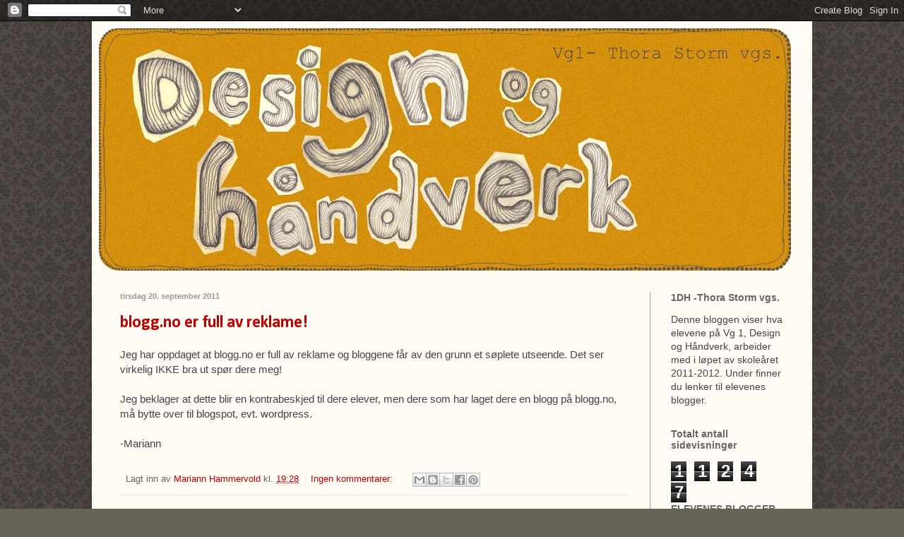

--- FILE ---
content_type: text/html; charset=UTF-8
request_url: https://1dhts.blogspot.com/2011/09/
body_size: 11778
content:
<!DOCTYPE html>
<html class='v2' dir='ltr' lang='no'>
<head>
<link href='https://www.blogger.com/static/v1/widgets/4128112664-css_bundle_v2.css' rel='stylesheet' type='text/css'/>
<meta content='width=1100' name='viewport'/>
<meta content='text/html; charset=UTF-8' http-equiv='Content-Type'/>
<meta content='blogger' name='generator'/>
<link href='https://1dhts.blogspot.com/favicon.ico' rel='icon' type='image/x-icon'/>
<link href='http://1dhts.blogspot.com/2011/09/' rel='canonical'/>
<link rel="alternate" type="application/atom+xml" title="vg1 Design og Håndverk - Atom" href="https://1dhts.blogspot.com/feeds/posts/default" />
<link rel="alternate" type="application/rss+xml" title="vg1 Design og Håndverk - RSS" href="https://1dhts.blogspot.com/feeds/posts/default?alt=rss" />
<link rel="service.post" type="application/atom+xml" title="vg1 Design og Håndverk - Atom" href="https://www.blogger.com/feeds/4031910180169619409/posts/default" />
<!--Can't find substitution for tag [blog.ieCssRetrofitLinks]-->
<meta content='http://1dhts.blogspot.com/2011/09/' property='og:url'/>
<meta content='vg1 Design og Håndverk' property='og:title'/>
<meta content='Thora Storm videregående skole, 2011-2012' property='og:description'/>
<title>vg1 Design og Håndverk: september 2011</title>
<style type='text/css'>@font-face{font-family:'Calibri';font-style:normal;font-weight:400;font-display:swap;src:url(//fonts.gstatic.com/l/font?kit=J7afnpV-BGlaFfdAhLEY67FIEjg&skey=a1029226f80653a8&v=v15)format('woff2');unicode-range:U+0000-00FF,U+0131,U+0152-0153,U+02BB-02BC,U+02C6,U+02DA,U+02DC,U+0304,U+0308,U+0329,U+2000-206F,U+20AC,U+2122,U+2191,U+2193,U+2212,U+2215,U+FEFF,U+FFFD;}@font-face{font-family:'Calibri';font-style:normal;font-weight:700;font-display:swap;src:url(//fonts.gstatic.com/l/font?kit=J7aanpV-BGlaFfdAjAo9_pxqHxIZrCE&skey=cd2dd6afe6bf0eb2&v=v15)format('woff2');unicode-range:U+0000-00FF,U+0131,U+0152-0153,U+02BB-02BC,U+02C6,U+02DA,U+02DC,U+0304,U+0308,U+0329,U+2000-206F,U+20AC,U+2122,U+2191,U+2193,U+2212,U+2215,U+FEFF,U+FFFD;}</style>
<style id='page-skin-1' type='text/css'><!--
/*
-----------------------------------------------
Blogger Template Style
Name:     Simple
Designer: Blogger
URL:      www.blogger.com
----------------------------------------------- */
/* Content
----------------------------------------------- */
body {
font: normal normal 14px Verdana, Geneva, sans-serif;
color: #444444;
background: #666555 url(//3.bp.blogspot.com/-cereU3iPLRk/Tj81MiPPEgI/AAAAAAAAAF4/KlJ7QZskP6I/s0/N.jpg) repeat scroll top left;
padding: 0 40px 40px 40px;
}
html body .region-inner {
min-width: 0;
max-width: 100%;
width: auto;
}
h2 {
font-size: 22px;
}
a:link {
text-decoration:none;
color: #bb0000;
}
a:visited {
text-decoration:none;
color: #9b0101;
}
a:hover {
text-decoration:underline;
color: #d4710f;
}
.body-fauxcolumn-outer .fauxcolumn-inner {
background: transparent none repeat scroll top left;
_background-image: none;
}
.body-fauxcolumn-outer .cap-top {
position: absolute;
z-index: 1;
height: 400px;
width: 100%;
}
.body-fauxcolumn-outer .cap-top .cap-left {
width: 100%;
background: transparent none repeat-x scroll top left;
_background-image: none;
}
.content-outer {
-moz-box-shadow: 0 0 40px rgba(0, 0, 0, .15);
-webkit-box-shadow: 0 0 5px rgba(0, 0, 0, .15);
-goog-ms-box-shadow: 0 0 10px #333333;
box-shadow: 0 0 40px rgba(0, 0, 0, .15);
margin-bottom: 1px;
}
.content-inner {
padding: 10px 10px;
}
.content-inner {
background-color: #fffcf6;
}
/* Header
----------------------------------------------- */
.header-outer {
background: #fffcf6 url(//www.blogblog.com/1kt/simple/gradients_light.png) repeat-x scroll 0 -400px;
_background-image: none;
}
.Header h1 {
font: normal normal 48px Calibri;
color: #222222;
text-shadow: 1px 2px 3px rgba(0, 0, 0, .2);
}
.Header h1 a {
color: #222222;
}
.Header .description {
font-size: 140%;
color: #222222;
}
.header-inner .Header .titlewrapper {
padding: 22px 30px;
}
.header-inner .Header .descriptionwrapper {
padding: 0 30px;
}
/* Tabs
----------------------------------------------- */
.tabs-inner .section:first-child {
border-top: 0 solid #bb0000;
}
.tabs-inner .section:first-child ul {
margin-top: -0;
border-top: 0 solid #bb0000;
border-left: 0 solid #bb0000;
border-right: 0 solid #bb0000;
}
.tabs-inner .widget ul {
background: #fff9ee none repeat-x scroll 0 -800px;
_background-image: none;
border-bottom: 1px solid #bb0000;
margin-top: 0;
margin-left: -30px;
margin-right: -30px;
}
.tabs-inner .widget li a {
display: inline-block;
padding: .6em 1em;
font: normal normal 16px Georgia, Utopia, 'Palatino Linotype', Palatino, serif;
color: #998877;
border-left: 1px solid #fffcf6;
border-right: 1px solid #bb0000;
}
.tabs-inner .widget li:first-child a {
border-left: none;
}
.tabs-inner .widget li.selected a, .tabs-inner .widget li a:hover {
color: #000000;
background-color: #fff9ee;
text-decoration: none;
}
/* Columns
----------------------------------------------- */
.main-outer {
border-top: 0 solid #999999;
}
.fauxcolumn-left-outer .fauxcolumn-inner {
border-right: 1px solid #999999;
}
.fauxcolumn-right-outer .fauxcolumn-inner {
border-left: 1px solid #999999;
}
/* Headings
----------------------------------------------- */
div.widget > h2,
div.widget h2.title {
margin: 0 0 1em 0;
font: normal bold 14px Arial, Tahoma, Helvetica, FreeSans, sans-serif;
color: #666666;
}
/* Widgets
----------------------------------------------- */
.widget .zippy {
color: #ff9900;
text-shadow: 2px 2px 1px rgba(0, 0, 0, .1);
}
.widget .popular-posts ul {
list-style: none;
}
/* Posts
----------------------------------------------- */
h2.date-header {
font: normal bold 11px Arial, Tahoma, Helvetica, FreeSans, sans-serif;
}
.date-header span {
background-color: transparent;
color: #999999;
padding: inherit;
letter-spacing: inherit;
margin: inherit;
}
.main-inner {
padding-top: 30px;
padding-bottom: 30px;
}
.main-inner .column-center-inner {
padding: 0 15px;
}
.main-inner .column-center-inner .section {
margin: 0 15px;
}
.post {
margin: 0 0 25px 0;
}
h3.post-title, .comments h4 {
font: normal bold 24px Calibri;
margin: .75em 0 0;
}
.post-body {
font-size: 110%;
line-height: 1.4;
position: relative;
}
.post-body img, .post-body .tr-caption-container, .Profile img, .Image img,
.BlogList .item-thumbnail img {
padding: 2px;
background: #ffffff;
border: 1px solid #eeeeee;
-moz-box-shadow: 1px 1px 5px rgba(0, 0, 0, .1);
-webkit-box-shadow: 1px 1px 5px rgba(0, 0, 0, .1);
box-shadow: 1px 1px 5px rgba(0, 0, 0, .1);
}
.post-body img, .post-body .tr-caption-container {
padding: 5px;
}
.post-body .tr-caption-container {
color: #222222;
}
.post-body .tr-caption-container img {
padding: 0;
background: transparent;
border: none;
-moz-box-shadow: 0 0 0 rgba(0, 0, 0, .1);
-webkit-box-shadow: 0 0 0 rgba(0, 0, 0, .1);
box-shadow: 0 0 0 rgba(0, 0, 0, .1);
}
.post-header {
margin: 0 0 1.5em;
line-height: 1.6;
font-size: 90%;
}
.post-footer {
margin: 20px -2px 0;
padding: 5px 10px;
color: #666555;
background-color: transparent;
border-bottom: 1px solid #eeeeee;
line-height: 1.6;
font-size: 90%;
}
#comments .comment-author {
padding-top: 1.5em;
border-top: 1px solid #999999;
background-position: 0 1.5em;
}
#comments .comment-author:first-child {
padding-top: 0;
border-top: none;
}
.avatar-image-container {
margin: .2em 0 0;
}
#comments .avatar-image-container img {
border: 1px solid #eeeeee;
}
/* Comments
----------------------------------------------- */
.comments .comments-content .icon.blog-author {
background-repeat: no-repeat;
background-image: url([data-uri]);
}
.comments .comments-content .loadmore a {
border-top: 1px solid #ff9900;
border-bottom: 1px solid #ff9900;
}
.comments .comment-thread.inline-thread {
background-color: transparent;
}
.comments .continue {
border-top: 2px solid #ff9900;
}
/* Accents
---------------------------------------------- */
.section-columns td.columns-cell {
border-left: 1px solid #999999;
}
.blog-pager {
background: transparent none no-repeat scroll top center;
}
.blog-pager-older-link, .home-link,
.blog-pager-newer-link {
background-color: #fffcf6;
padding: 5px;
}
.footer-outer {
border-top: 0 dashed #bbbbbb;
}
/* Mobile
----------------------------------------------- */
body.mobile  {
background-size: auto;
}
.mobile .body-fauxcolumn-outer {
background: transparent none repeat scroll top left;
}
.mobile .body-fauxcolumn-outer .cap-top {
background-size: 100% auto;
}
.mobile .content-outer {
-webkit-box-shadow: 0 0 3px rgba(0, 0, 0, .15);
box-shadow: 0 0 3px rgba(0, 0, 0, .15);
}
.mobile .tabs-inner .widget ul {
margin-left: 0;
margin-right: 0;
}
.mobile .post {
margin: 0;
}
.mobile .main-inner .column-center-inner .section {
margin: 0;
}
.mobile .date-header span {
padding: 0.1em 10px;
margin: 0 -10px;
}
.mobile h3.post-title {
margin: 0;
}
.mobile .blog-pager {
background: transparent none no-repeat scroll top center;
}
.mobile .footer-outer {
border-top: none;
}
.mobile .main-inner, .mobile .footer-inner {
background-color: #fffcf6;
}
.mobile-index-contents {
color: #444444;
}
.mobile-link-button {
background-color: #bb0000;
}
.mobile-link-button a:link, .mobile-link-button a:visited {
color: #ffffff;
}
.mobile .tabs-inner .section:first-child {
border-top: none;
}
.mobile .tabs-inner .PageList .widget-content {
background-color: #fff9ee;
color: #000000;
border-top: 1px solid #bb0000;
border-bottom: 1px solid #bb0000;
}
.mobile .tabs-inner .PageList .widget-content .pagelist-arrow {
border-left: 1px solid #bb0000;
}

--></style>
<style id='template-skin-1' type='text/css'><!--
body {
min-width: 1020px;
}
.content-outer, .content-fauxcolumn-outer, .region-inner {
min-width: 1020px;
max-width: 1020px;
_width: 1020px;
}
.main-inner .columns {
padding-left: 0px;
padding-right: 220px;
}
.main-inner .fauxcolumn-center-outer {
left: 0px;
right: 220px;
/* IE6 does not respect left and right together */
_width: expression(this.parentNode.offsetWidth -
parseInt("0px") -
parseInt("220px") + 'px');
}
.main-inner .fauxcolumn-left-outer {
width: 0px;
}
.main-inner .fauxcolumn-right-outer {
width: 220px;
}
.main-inner .column-left-outer {
width: 0px;
right: 100%;
margin-left: -0px;
}
.main-inner .column-right-outer {
width: 220px;
margin-right: -220px;
}
#layout {
min-width: 0;
}
#layout .content-outer {
min-width: 0;
width: 800px;
}
#layout .region-inner {
min-width: 0;
width: auto;
}
body#layout div.add_widget {
padding: 8px;
}
body#layout div.add_widget a {
margin-left: 32px;
}
--></style>
<style>
    body {background-image:url(\/\/3.bp.blogspot.com\/-cereU3iPLRk\/Tj81MiPPEgI\/AAAAAAAAAF4\/KlJ7QZskP6I\/s0\/N.jpg);}
    
@media (max-width: 200px) { body {background-image:url(\/\/3.bp.blogspot.com\/-cereU3iPLRk\/Tj81MiPPEgI\/AAAAAAAAAF4\/KlJ7QZskP6I\/w200\/N.jpg);}}
@media (max-width: 400px) and (min-width: 201px) { body {background-image:url(\/\/3.bp.blogspot.com\/-cereU3iPLRk\/Tj81MiPPEgI\/AAAAAAAAAF4\/KlJ7QZskP6I\/w400\/N.jpg);}}
@media (max-width: 800px) and (min-width: 401px) { body {background-image:url(\/\/3.bp.blogspot.com\/-cereU3iPLRk\/Tj81MiPPEgI\/AAAAAAAAAF4\/KlJ7QZskP6I\/w800\/N.jpg);}}
@media (max-width: 1200px) and (min-width: 801px) { body {background-image:url(\/\/3.bp.blogspot.com\/-cereU3iPLRk\/Tj81MiPPEgI\/AAAAAAAAAF4\/KlJ7QZskP6I\/w1200\/N.jpg);}}
/* Last tag covers anything over one higher than the previous max-size cap. */
@media (min-width: 1201px) { body {background-image:url(\/\/3.bp.blogspot.com\/-cereU3iPLRk\/Tj81MiPPEgI\/AAAAAAAAAF4\/KlJ7QZskP6I\/w1600\/N.jpg);}}
  </style>
<link href='https://www.blogger.com/dyn-css/authorization.css?targetBlogID=4031910180169619409&amp;zx=c39be301-08d6-44c5-845e-0e5c22037110' media='none' onload='if(media!=&#39;all&#39;)media=&#39;all&#39;' rel='stylesheet'/><noscript><link href='https://www.blogger.com/dyn-css/authorization.css?targetBlogID=4031910180169619409&amp;zx=c39be301-08d6-44c5-845e-0e5c22037110' rel='stylesheet'/></noscript>
<meta name='google-adsense-platform-account' content='ca-host-pub-1556223355139109'/>
<meta name='google-adsense-platform-domain' content='blogspot.com'/>

</head>
<body class='loading variant-literate'>
<div class='navbar section' id='navbar' name='Navbar'><div class='widget Navbar' data-version='1' id='Navbar1'><script type="text/javascript">
    function setAttributeOnload(object, attribute, val) {
      if(window.addEventListener) {
        window.addEventListener('load',
          function(){ object[attribute] = val; }, false);
      } else {
        window.attachEvent('onload', function(){ object[attribute] = val; });
      }
    }
  </script>
<div id="navbar-iframe-container"></div>
<script type="text/javascript" src="https://apis.google.com/js/platform.js"></script>
<script type="text/javascript">
      gapi.load("gapi.iframes:gapi.iframes.style.bubble", function() {
        if (gapi.iframes && gapi.iframes.getContext) {
          gapi.iframes.getContext().openChild({
              url: 'https://www.blogger.com/navbar/4031910180169619409?origin\x3dhttps://1dhts.blogspot.com',
              where: document.getElementById("navbar-iframe-container"),
              id: "navbar-iframe"
          });
        }
      });
    </script><script type="text/javascript">
(function() {
var script = document.createElement('script');
script.type = 'text/javascript';
script.src = '//pagead2.googlesyndication.com/pagead/js/google_top_exp.js';
var head = document.getElementsByTagName('head')[0];
if (head) {
head.appendChild(script);
}})();
</script>
</div></div>
<div class='body-fauxcolumns'>
<div class='fauxcolumn-outer body-fauxcolumn-outer'>
<div class='cap-top'>
<div class='cap-left'></div>
<div class='cap-right'></div>
</div>
<div class='fauxborder-left'>
<div class='fauxborder-right'></div>
<div class='fauxcolumn-inner'>
</div>
</div>
<div class='cap-bottom'>
<div class='cap-left'></div>
<div class='cap-right'></div>
</div>
</div>
</div>
<div class='content'>
<div class='content-fauxcolumns'>
<div class='fauxcolumn-outer content-fauxcolumn-outer'>
<div class='cap-top'>
<div class='cap-left'></div>
<div class='cap-right'></div>
</div>
<div class='fauxborder-left'>
<div class='fauxborder-right'></div>
<div class='fauxcolumn-inner'>
</div>
</div>
<div class='cap-bottom'>
<div class='cap-left'></div>
<div class='cap-right'></div>
</div>
</div>
</div>
<div class='content-outer'>
<div class='content-cap-top cap-top'>
<div class='cap-left'></div>
<div class='cap-right'></div>
</div>
<div class='fauxborder-left content-fauxborder-left'>
<div class='fauxborder-right content-fauxborder-right'></div>
<div class='content-inner'>
<header>
<div class='header-outer'>
<div class='header-cap-top cap-top'>
<div class='cap-left'></div>
<div class='cap-right'></div>
</div>
<div class='fauxborder-left header-fauxborder-left'>
<div class='fauxborder-right header-fauxborder-right'></div>
<div class='region-inner header-inner'>
<div class='header section' id='header' name='Overskrift'><div class='widget Header' data-version='1' id='Header1'>
<div id='header-inner'>
<a href='https://1dhts.blogspot.com/' style='display: block'>
<img alt='vg1 Design og Håndverk' height='343px; ' id='Header1_headerimg' src='https://blogger.googleusercontent.com/img/b/R29vZ2xl/AVvXsEggYaWA1o2AhSh5nXJyUr6WL3tkTz_nKLsgzIrfqv0GJxWwRuyM1qVq6MpHwJBVZUfT3gEOeSw4qi1MWNry5CMbWcOGPPhnGhNGOnmaTMN3JY3StbU01Do5GFFzqQSFVHTzi5-a0n61HYuI/s980/banner_05_Thora_Storm+copy.jpg' style='display: block' width='980px; '/>
</a>
</div>
</div></div>
</div>
</div>
<div class='header-cap-bottom cap-bottom'>
<div class='cap-left'></div>
<div class='cap-right'></div>
</div>
</div>
</header>
<div class='tabs-outer'>
<div class='tabs-cap-top cap-top'>
<div class='cap-left'></div>
<div class='cap-right'></div>
</div>
<div class='fauxborder-left tabs-fauxborder-left'>
<div class='fauxborder-right tabs-fauxborder-right'></div>
<div class='region-inner tabs-inner'>
<div class='tabs no-items section' id='crosscol' name='Krysskolonne'></div>
<div class='tabs no-items section' id='crosscol-overflow' name='Cross-Column 2'></div>
</div>
</div>
<div class='tabs-cap-bottom cap-bottom'>
<div class='cap-left'></div>
<div class='cap-right'></div>
</div>
</div>
<div class='main-outer'>
<div class='main-cap-top cap-top'>
<div class='cap-left'></div>
<div class='cap-right'></div>
</div>
<div class='fauxborder-left main-fauxborder-left'>
<div class='fauxborder-right main-fauxborder-right'></div>
<div class='region-inner main-inner'>
<div class='columns fauxcolumns'>
<div class='fauxcolumn-outer fauxcolumn-center-outer'>
<div class='cap-top'>
<div class='cap-left'></div>
<div class='cap-right'></div>
</div>
<div class='fauxborder-left'>
<div class='fauxborder-right'></div>
<div class='fauxcolumn-inner'>
</div>
</div>
<div class='cap-bottom'>
<div class='cap-left'></div>
<div class='cap-right'></div>
</div>
</div>
<div class='fauxcolumn-outer fauxcolumn-left-outer'>
<div class='cap-top'>
<div class='cap-left'></div>
<div class='cap-right'></div>
</div>
<div class='fauxborder-left'>
<div class='fauxborder-right'></div>
<div class='fauxcolumn-inner'>
</div>
</div>
<div class='cap-bottom'>
<div class='cap-left'></div>
<div class='cap-right'></div>
</div>
</div>
<div class='fauxcolumn-outer fauxcolumn-right-outer'>
<div class='cap-top'>
<div class='cap-left'></div>
<div class='cap-right'></div>
</div>
<div class='fauxborder-left'>
<div class='fauxborder-right'></div>
<div class='fauxcolumn-inner'>
</div>
</div>
<div class='cap-bottom'>
<div class='cap-left'></div>
<div class='cap-right'></div>
</div>
</div>
<!-- corrects IE6 width calculation -->
<div class='columns-inner'>
<div class='column-center-outer'>
<div class='column-center-inner'>
<div class='main section' id='main' name='Hoveddel'><div class='widget Blog' data-version='1' id='Blog1'>
<div class='blog-posts hfeed'>

          <div class="date-outer">
        
<h2 class='date-header'><span>tirsdag 20. september 2011</span></h2>

          <div class="date-posts">
        
<div class='post-outer'>
<div class='post hentry uncustomized-post-template' itemprop='blogPost' itemscope='itemscope' itemtype='http://schema.org/BlogPosting'>
<meta content='4031910180169619409' itemprop='blogId'/>
<meta content='7631402859152543300' itemprop='postId'/>
<a name='7631402859152543300'></a>
<h3 class='post-title entry-title' itemprop='name'>
<a href='https://1dhts.blogspot.com/2011/09/bloggno-er-full-av-reklame.html'>blogg.no er full av reklame!</a>
</h3>
<div class='post-header'>
<div class='post-header-line-1'></div>
</div>
<div class='post-body entry-content' id='post-body-7631402859152543300' itemprop='description articleBody'>
Jeg har oppdaget at blogg.no er full av reklame og bloggene får av den grunn et søplete utseende. Det ser virkelig IKKE bra ut spør dere meg!<br />
<br />
Jeg beklager at dette blir en kontrabeskjed til dere elever, men dere som har laget dere en blogg på blogg.no, må bytte over til blogspot, evt. wordpress.<br />
<br />
-Mariann
<div style='clear: both;'></div>
</div>
<div class='post-footer'>
<div class='post-footer-line post-footer-line-1'>
<span class='post-author vcard'>
Lagt inn av
<span class='fn' itemprop='author' itemscope='itemscope' itemtype='http://schema.org/Person'>
<meta content='https://www.blogger.com/profile/02942708443486543203' itemprop='url'/>
<a class='g-profile' href='https://www.blogger.com/profile/02942708443486543203' rel='author' title='author profile'>
<span itemprop='name'>Mariann Hammervold</span>
</a>
</span>
</span>
<span class='post-timestamp'>
kl.
<meta content='http://1dhts.blogspot.com/2011/09/bloggno-er-full-av-reklame.html' itemprop='url'/>
<a class='timestamp-link' href='https://1dhts.blogspot.com/2011/09/bloggno-er-full-av-reklame.html' rel='bookmark' title='permanent link'><abbr class='published' itemprop='datePublished' title='2011-09-20T19:28:00+02:00'>19:28</abbr></a>
</span>
<span class='post-comment-link'>
<a class='comment-link' href='https://1dhts.blogspot.com/2011/09/bloggno-er-full-av-reklame.html#comment-form' onclick=''>
Ingen kommentarer:
  </a>
</span>
<span class='post-icons'>
<span class='item-control blog-admin pid-1067800160'>
<a href='https://www.blogger.com/post-edit.g?blogID=4031910180169619409&postID=7631402859152543300&from=pencil' title='Rediger innlegg'>
<img alt='' class='icon-action' height='18' src='https://resources.blogblog.com/img/icon18_edit_allbkg.gif' width='18'/>
</a>
</span>
</span>
<div class='post-share-buttons goog-inline-block'>
<a class='goog-inline-block share-button sb-email' href='https://www.blogger.com/share-post.g?blogID=4031910180169619409&postID=7631402859152543300&target=email' target='_blank' title='Send dette via e-post'><span class='share-button-link-text'>Send dette via e-post</span></a><a class='goog-inline-block share-button sb-blog' href='https://www.blogger.com/share-post.g?blogID=4031910180169619409&postID=7631402859152543300&target=blog' onclick='window.open(this.href, "_blank", "height=270,width=475"); return false;' target='_blank' title='Blogg dette!'><span class='share-button-link-text'>Blogg dette!</span></a><a class='goog-inline-block share-button sb-twitter' href='https://www.blogger.com/share-post.g?blogID=4031910180169619409&postID=7631402859152543300&target=twitter' target='_blank' title='Del på X'><span class='share-button-link-text'>Del på X</span></a><a class='goog-inline-block share-button sb-facebook' href='https://www.blogger.com/share-post.g?blogID=4031910180169619409&postID=7631402859152543300&target=facebook' onclick='window.open(this.href, "_blank", "height=430,width=640"); return false;' target='_blank' title='Del på Facebook'><span class='share-button-link-text'>Del på Facebook</span></a><a class='goog-inline-block share-button sb-pinterest' href='https://www.blogger.com/share-post.g?blogID=4031910180169619409&postID=7631402859152543300&target=pinterest' target='_blank' title='Del på Pinterest'><span class='share-button-link-text'>Del på Pinterest</span></a>
</div>
</div>
<div class='post-footer-line post-footer-line-2'>
<span class='post-labels'>
</span>
</div>
<div class='post-footer-line post-footer-line-3'>
<span class='post-location'>
</span>
</div>
</div>
</div>
</div>
<div class='post-outer'>
<div class='post hentry uncustomized-post-template' itemprop='blogPost' itemscope='itemscope' itemtype='http://schema.org/BlogPosting'>
<meta content='4031910180169619409' itemprop='blogId'/>
<meta content='133143261776840537' itemprop='postId'/>
<a name='133143261776840537'></a>
<h3 class='post-title entry-title' itemprop='name'>
<a href='https://1dhts.blogspot.com/2011/09/elevblogger-pa-gang.html'>Elevblogger på gang!</a>
</h3>
<div class='post-header'>
<div class='post-header-line-1'></div>
</div>
<div class='post-body entry-content' id='post-body-133143261776840537' itemprop='description articleBody'>
Nå har de fleste elevene på DH laget seg en blogg. Lenker til bloggene finner du til høyre på siden under "elevenes blogger".<br />
<br />
Vi er fortsatt i oppstartsfasen med bloggene. En del av elevene er i en forvirringsfase hvor de jobber med å få oversikt over hvordan bloggen fungerer og hvordan den kan brukes. Noen har rukket å jobbe litt med design på bloggen og noen har rukket å skrive et innlegg.&nbsp; <br />
<br />
Jeg gleder meg til å se hvordan bloggene forandrer seg i løpet av skoleåret!
<div style='clear: both;'></div>
</div>
<div class='post-footer'>
<div class='post-footer-line post-footer-line-1'>
<span class='post-author vcard'>
Lagt inn av
<span class='fn' itemprop='author' itemscope='itemscope' itemtype='http://schema.org/Person'>
<meta content='https://www.blogger.com/profile/02942708443486543203' itemprop='url'/>
<a class='g-profile' href='https://www.blogger.com/profile/02942708443486543203' rel='author' title='author profile'>
<span itemprop='name'>Mariann Hammervold</span>
</a>
</span>
</span>
<span class='post-timestamp'>
kl.
<meta content='http://1dhts.blogspot.com/2011/09/elevblogger-pa-gang.html' itemprop='url'/>
<a class='timestamp-link' href='https://1dhts.blogspot.com/2011/09/elevblogger-pa-gang.html' rel='bookmark' title='permanent link'><abbr class='published' itemprop='datePublished' title='2011-09-20T18:57:00+02:00'>18:57</abbr></a>
</span>
<span class='post-comment-link'>
<a class='comment-link' href='https://1dhts.blogspot.com/2011/09/elevblogger-pa-gang.html#comment-form' onclick=''>
Ingen kommentarer:
  </a>
</span>
<span class='post-icons'>
<span class='item-control blog-admin pid-1067800160'>
<a href='https://www.blogger.com/post-edit.g?blogID=4031910180169619409&postID=133143261776840537&from=pencil' title='Rediger innlegg'>
<img alt='' class='icon-action' height='18' src='https://resources.blogblog.com/img/icon18_edit_allbkg.gif' width='18'/>
</a>
</span>
</span>
<div class='post-share-buttons goog-inline-block'>
<a class='goog-inline-block share-button sb-email' href='https://www.blogger.com/share-post.g?blogID=4031910180169619409&postID=133143261776840537&target=email' target='_blank' title='Send dette via e-post'><span class='share-button-link-text'>Send dette via e-post</span></a><a class='goog-inline-block share-button sb-blog' href='https://www.blogger.com/share-post.g?blogID=4031910180169619409&postID=133143261776840537&target=blog' onclick='window.open(this.href, "_blank", "height=270,width=475"); return false;' target='_blank' title='Blogg dette!'><span class='share-button-link-text'>Blogg dette!</span></a><a class='goog-inline-block share-button sb-twitter' href='https://www.blogger.com/share-post.g?blogID=4031910180169619409&postID=133143261776840537&target=twitter' target='_blank' title='Del på X'><span class='share-button-link-text'>Del på X</span></a><a class='goog-inline-block share-button sb-facebook' href='https://www.blogger.com/share-post.g?blogID=4031910180169619409&postID=133143261776840537&target=facebook' onclick='window.open(this.href, "_blank", "height=430,width=640"); return false;' target='_blank' title='Del på Facebook'><span class='share-button-link-text'>Del på Facebook</span></a><a class='goog-inline-block share-button sb-pinterest' href='https://www.blogger.com/share-post.g?blogID=4031910180169619409&postID=133143261776840537&target=pinterest' target='_blank' title='Del på Pinterest'><span class='share-button-link-text'>Del på Pinterest</span></a>
</div>
</div>
<div class='post-footer-line post-footer-line-2'>
<span class='post-labels'>
</span>
</div>
<div class='post-footer-line post-footer-line-3'>
<span class='post-location'>
</span>
</div>
</div>
</div>
</div>
<div class='post-outer'>
<div class='post hentry uncustomized-post-template' itemprop='blogPost' itemscope='itemscope' itemtype='http://schema.org/BlogPosting'>
<meta content='4031910180169619409' itemprop='blogId'/>
<meta content='884025741064642356' itemprop='postId'/>
<a name='884025741064642356'></a>
<h3 class='post-title entry-title' itemprop='name'>
<a href='https://1dhts.blogspot.com/2011/09/hvordan-slette-en-blogg.html'>Hvordan slette en blogg?</a>
</h3>
<div class='post-header'>
<div class='post-header-line-1'></div>
</div>
<div class='post-body entry-content' id='post-body-884025741064642356' itemprop='description articleBody'>
Noen elever har spurt meg om hvordan man sletter en blogspot-blogg. Her finnes en oppskrift på hvordan man gjør det: <a href="http://www.slettmeg.no/20494-slett-blogspot-blogger-blogg">http://www.slettmeg.no/20494-slett-blogspot-blogger-blogg</a><br />
&nbsp;<span style="font-size: 11px; font-weight: normal;">&nbsp;</span><br />
Google har ingen support om du har mistet tilgang til bloggen din. Eneste mulighet til da å få den slettet er ved å få tilgang til epostadressen du registrerte bloggen med. Om du ikke husker hvilken det var kan du forsøke å søke deg frem til din blogg og epostadressen den er registrert på her: <a href="//www.blogger.com/forgot.g">http://www.blogger.com/forgot.g</a><span style="font-size: 11px; font-weight: normal;"> </span>
<div style='clear: both;'></div>
</div>
<div class='post-footer'>
<div class='post-footer-line post-footer-line-1'>
<span class='post-author vcard'>
Lagt inn av
<span class='fn' itemprop='author' itemscope='itemscope' itemtype='http://schema.org/Person'>
<meta content='https://www.blogger.com/profile/02942708443486543203' itemprop='url'/>
<a class='g-profile' href='https://www.blogger.com/profile/02942708443486543203' rel='author' title='author profile'>
<span itemprop='name'>Mariann Hammervold</span>
</a>
</span>
</span>
<span class='post-timestamp'>
kl.
<meta content='http://1dhts.blogspot.com/2011/09/hvordan-slette-en-blogg.html' itemprop='url'/>
<a class='timestamp-link' href='https://1dhts.blogspot.com/2011/09/hvordan-slette-en-blogg.html' rel='bookmark' title='permanent link'><abbr class='published' itemprop='datePublished' title='2011-09-20T18:37:00+02:00'>18:37</abbr></a>
</span>
<span class='post-comment-link'>
<a class='comment-link' href='https://1dhts.blogspot.com/2011/09/hvordan-slette-en-blogg.html#comment-form' onclick=''>
Ingen kommentarer:
  </a>
</span>
<span class='post-icons'>
<span class='item-control blog-admin pid-1067800160'>
<a href='https://www.blogger.com/post-edit.g?blogID=4031910180169619409&postID=884025741064642356&from=pencil' title='Rediger innlegg'>
<img alt='' class='icon-action' height='18' src='https://resources.blogblog.com/img/icon18_edit_allbkg.gif' width='18'/>
</a>
</span>
</span>
<div class='post-share-buttons goog-inline-block'>
<a class='goog-inline-block share-button sb-email' href='https://www.blogger.com/share-post.g?blogID=4031910180169619409&postID=884025741064642356&target=email' target='_blank' title='Send dette via e-post'><span class='share-button-link-text'>Send dette via e-post</span></a><a class='goog-inline-block share-button sb-blog' href='https://www.blogger.com/share-post.g?blogID=4031910180169619409&postID=884025741064642356&target=blog' onclick='window.open(this.href, "_blank", "height=270,width=475"); return false;' target='_blank' title='Blogg dette!'><span class='share-button-link-text'>Blogg dette!</span></a><a class='goog-inline-block share-button sb-twitter' href='https://www.blogger.com/share-post.g?blogID=4031910180169619409&postID=884025741064642356&target=twitter' target='_blank' title='Del på X'><span class='share-button-link-text'>Del på X</span></a><a class='goog-inline-block share-button sb-facebook' href='https://www.blogger.com/share-post.g?blogID=4031910180169619409&postID=884025741064642356&target=facebook' onclick='window.open(this.href, "_blank", "height=430,width=640"); return false;' target='_blank' title='Del på Facebook'><span class='share-button-link-text'>Del på Facebook</span></a><a class='goog-inline-block share-button sb-pinterest' href='https://www.blogger.com/share-post.g?blogID=4031910180169619409&postID=884025741064642356&target=pinterest' target='_blank' title='Del på Pinterest'><span class='share-button-link-text'>Del på Pinterest</span></a>
</div>
</div>
<div class='post-footer-line post-footer-line-2'>
<span class='post-labels'>
</span>
</div>
<div class='post-footer-line post-footer-line-3'>
<span class='post-location'>
</span>
</div>
</div>
</div>
</div>

        </div></div>
      
</div>
<div class='blog-pager' id='blog-pager'>
<span id='blog-pager-newer-link'>
<a class='blog-pager-newer-link' href='https://1dhts.blogspot.com/search?updated-max=2011-12-19T13:09:00%2B01:00&amp;max-results=7&amp;reverse-paginate=true' id='Blog1_blog-pager-newer-link' title='Nyere innlegg'>Nyere innlegg</a>
</span>
<span id='blog-pager-older-link'>
<a class='blog-pager-older-link' href='https://1dhts.blogspot.com/search?updated-max=2011-09-20T18:37:00%2B02:00&amp;max-results=7' id='Blog1_blog-pager-older-link' title='Eldre innlegg'>Eldre innlegg</a>
</span>
<a class='home-link' href='https://1dhts.blogspot.com/'>Startsiden</a>
</div>
<div class='clear'></div>
<div class='blog-feeds'>
<div class='feed-links'>
Abonner på:
<a class='feed-link' href='https://1dhts.blogspot.com/feeds/posts/default' target='_blank' type='application/atom+xml'>Kommentarer (Atom)</a>
</div>
</div>
</div></div>
</div>
</div>
<div class='column-left-outer'>
<div class='column-left-inner'>
<aside>
</aside>
</div>
</div>
<div class='column-right-outer'>
<div class='column-right-inner'>
<aside>
<div class='sidebar section' id='sidebar-right-1'><div class='widget Text' data-version='1' id='Text1'>
<h2 class='title'>1DH -Thora Storm vgs.</h2>
<div class='widget-content'>
Denne bloggen viser hva elevene på Vg 1, Design og Håndverk, arbeider med i løpet av skoleåret 2011-2012. Under finner du lenker til elevenes blogger.<br/>
</div>
<div class='clear'></div>
</div><div class='widget Stats' data-version='1' id='Stats1'>
<h2>Totalt antall sidevisninger</h2>
<div class='widget-content'>
<div id='Stats1_content' style='display: none;'>
<span class='counter-wrapper graph-counter-wrapper' id='Stats1_totalCount'>
</span>
<div class='clear'></div>
</div>
</div>
</div><div class='widget LinkList' data-version='1' id='LinkList1'>
<h2>ELEVENES BLOGGER</h2>
<div class='widget-content'>
<ul>
<li><a href='http://agneteslutaas.blogspot.com/'>Agnete</a></li>
<li><a href='http://scene-leif.blogspot.com/'>Anders</a></li>
<li><a href='http://andreasdhblogg.blogspot.com/'>Andreas</a></li>
<li><a href='http://annawik1dh.blogspot.com/'>Anna</a></li>
<li><a href='http://www.mrlinevski.blogspot.com/'>Daniel</a></li>
<li><a href='http://frida-stensvold.blogspot.com/'>Frida</a></li>
<li><a href='http://johnmarcusdh.blogspot.com/'>John Marcus</a></li>
<li><a href='http://jorunnmeretedh.blogspot.com/'>Jorunn Merete</a></li>
<li><a href='http://julianklomsten.blogspot.com/'>Julian</a></li>
<li><a href='http://www.karenkolstad.blogspot.com/'>Karen</a></li>
<li><a href='http://kristin1dhb.blogspot.com/'>Kristin</a></li>
<li><a href='http://lidia1dh.blogspot.com/'>Lidia</a></li>
<li><a href='http://anettelinn.blogspot.com/'>Linn Anette</a></li>
<li><a href='http://louisesdesign.blogspot.com/'>Louise</a></li>
<li><a href='http://mfdha.blogspot.com/'>Marianne</a></li>
<li><a href='http://marte1dhb.blogspot.com/'>Marte</a></li>
<li><a href='http://ninawemundstad.blogspot.com/'>Nina</a></li>
<li><a href='http://q-1dha.blogspot.com/'>Q</a></li>
<li><a href='http://rikkedesign.blogspot.com/'>Rikke</a></li>
<li><a href='http://halso1dha.blogspot.com/'>SH</a></li>
<li><a href='http://simenwi.blogspot.com/'>Simen</a></li>
<li><a href='http://stineaurora.blogspot.com/'>Stine</a></li>
<li><a href='http://stineklokk.wordpress.com/'>Stine wordpress</a></li>
<li><a href='http://talehammerstad.blogspot.com/'>Tale</a></li>
<li><a href='http://veronica1dhb.blogspot.com/'>Veronica</a></li>
<li><a href='http://veronikadha2.blogspot.com/'>Veronika</a></li>
<li><a href='http://victoriamaud.blogspot.com/'>Victoria</a></li>
</ul>
<div class='clear'></div>
</div>
</div><div class='widget BlogArchive' data-version='1' id='BlogArchive1'>
<h2>BLOGGARKIV</h2>
<div class='widget-content'>
<div id='ArchiveList'>
<div id='BlogArchive1_ArchiveList'>
<ul class='hierarchy'>
<li class='archivedate collapsed'>
<a class='toggle' href='javascript:void(0)'>
<span class='zippy'>

        &#9658;&#160;
      
</span>
</a>
<a class='post-count-link' href='https://1dhts.blogspot.com/2012/'>
2012
</a>
<span class='post-count' dir='ltr'>(7)</span>
<ul class='hierarchy'>
<li class='archivedate collapsed'>
<a class='toggle' href='javascript:void(0)'>
<span class='zippy'>

        &#9658;&#160;
      
</span>
</a>
<a class='post-count-link' href='https://1dhts.blogspot.com/2012/05/'>
mai
</a>
<span class='post-count' dir='ltr'>(2)</span>
</li>
</ul>
<ul class='hierarchy'>
<li class='archivedate collapsed'>
<a class='toggle' href='javascript:void(0)'>
<span class='zippy'>

        &#9658;&#160;
      
</span>
</a>
<a class='post-count-link' href='https://1dhts.blogspot.com/2012/04/'>
april
</a>
<span class='post-count' dir='ltr'>(2)</span>
</li>
</ul>
<ul class='hierarchy'>
<li class='archivedate collapsed'>
<a class='toggle' href='javascript:void(0)'>
<span class='zippy'>

        &#9658;&#160;
      
</span>
</a>
<a class='post-count-link' href='https://1dhts.blogspot.com/2012/03/'>
mars
</a>
<span class='post-count' dir='ltr'>(2)</span>
</li>
</ul>
<ul class='hierarchy'>
<li class='archivedate collapsed'>
<a class='toggle' href='javascript:void(0)'>
<span class='zippy'>

        &#9658;&#160;
      
</span>
</a>
<a class='post-count-link' href='https://1dhts.blogspot.com/2012/01/'>
januar
</a>
<span class='post-count' dir='ltr'>(1)</span>
</li>
</ul>
</li>
</ul>
<ul class='hierarchy'>
<li class='archivedate expanded'>
<a class='toggle' href='javascript:void(0)'>
<span class='zippy toggle-open'>

        &#9660;&#160;
      
</span>
</a>
<a class='post-count-link' href='https://1dhts.blogspot.com/2011/'>
2011
</a>
<span class='post-count' dir='ltr'>(13)</span>
<ul class='hierarchy'>
<li class='archivedate collapsed'>
<a class='toggle' href='javascript:void(0)'>
<span class='zippy'>

        &#9658;&#160;
      
</span>
</a>
<a class='post-count-link' href='https://1dhts.blogspot.com/2011/12/'>
desember
</a>
<span class='post-count' dir='ltr'>(5)</span>
</li>
</ul>
<ul class='hierarchy'>
<li class='archivedate collapsed'>
<a class='toggle' href='javascript:void(0)'>
<span class='zippy'>

        &#9658;&#160;
      
</span>
</a>
<a class='post-count-link' href='https://1dhts.blogspot.com/2011/11/'>
november
</a>
<span class='post-count' dir='ltr'>(2)</span>
</li>
</ul>
<ul class='hierarchy'>
<li class='archivedate collapsed'>
<a class='toggle' href='javascript:void(0)'>
<span class='zippy'>

        &#9658;&#160;
      
</span>
</a>
<a class='post-count-link' href='https://1dhts.blogspot.com/2011/10/'>
oktober
</a>
<span class='post-count' dir='ltr'>(2)</span>
</li>
</ul>
<ul class='hierarchy'>
<li class='archivedate expanded'>
<a class='toggle' href='javascript:void(0)'>
<span class='zippy toggle-open'>

        &#9660;&#160;
      
</span>
</a>
<a class='post-count-link' href='https://1dhts.blogspot.com/2011/09/'>
september
</a>
<span class='post-count' dir='ltr'>(3)</span>
<ul class='posts'>
<li><a href='https://1dhts.blogspot.com/2011/09/bloggno-er-full-av-reklame.html'>blogg.no er full av reklame!</a></li>
<li><a href='https://1dhts.blogspot.com/2011/09/elevblogger-pa-gang.html'>Elevblogger på gang!</a></li>
<li><a href='https://1dhts.blogspot.com/2011/09/hvordan-slette-en-blogg.html'>Hvordan slette en blogg?</a></li>
</ul>
</li>
</ul>
<ul class='hierarchy'>
<li class='archivedate collapsed'>
<a class='toggle' href='javascript:void(0)'>
<span class='zippy'>

        &#9658;&#160;
      
</span>
</a>
<a class='post-count-link' href='https://1dhts.blogspot.com/2011/08/'>
august
</a>
<span class='post-count' dir='ltr'>(1)</span>
</li>
</ul>
</li>
</ul>
</div>
</div>
<div class='clear'></div>
</div>
</div><div class='widget TextList' data-version='1' id='TextList1'>
<h2>YRKER SOM DESIGN OG HÅNDVERK KAN FØRE TIL</h2>
<div class='widget-content'>
<ul>
<li><a href="http://mml.gyldendal.no/flytweb/default.ashx?folder=531" target="_new">Aktivitør</a></li>
<li><a href="http://mml.gyldendal.no/flytweb/default.ashx?folder=533" target="_new">Blomsterdekoratør</a></li>
<li><a href="http://mml.gyldendal.no/flytweb/default.ashx?folder=535" target="_new">Blyglasshåndverker</a></li>
<li><a href="http://mml.gyldendal.no/flytweb/default.ashx?folder=961" target="_new">Bunadtilvirker</a></li>
<li><a href="http://mml.gyldendal.no/flytweb/default.ashx?folder=588" target="_new">Buntmaker</a></li>
<li><a href="http://mml.gyldendal.no/flytweb/default.ashx?folder=530" target="_new">Bøkker</a></li>
<li><a href="http://mml.gyldendal.no/flytweb/default.ashx?folder=536" target="_new">Børsemaker</a></li>
<li><a href="http://mml.gyldendal.no/flytweb/default.ashx?folder=962" target="_new">Duojár</a></li>
<li><a href="http://mml.gyldendal.no/flytweb/default.ashx?folder=963" target="_new">Filigranssølvsmed</a></li>
<li><a href="http://mml.gyldendal.no/flytweb/default.ashx?folder=538" target="_new">Forgyller</a></li>
<li><a href="http://mml.gyldendal.no/flytweb/default.ashx?folder=539" target="_new">Frisør</a></li>
<li><a href="http://mml.gyldendal.no/flytweb/default.ashx?folder=540" target="_new">Gipsmaker</a></li>
<li><a href="http://mml.gyldendal.no/flytweb/default.ashx?folder=541" target="_new">Gjørtler</a></li>
<li><a href="http://mml.gyldendal.no/flytweb/default.ashx?folder=542" target="_new">Glasshåndverker</a></li>
<li><a href="http://mml.gyldendal.no/flytweb/default.ashx?folder=964" target="_new">Gravør</a></li>
<li><a href="http://mml.gyldendal.no/flytweb/default.ashx?folder=965" target="_new">Gullsmed</a></li>
<li><a href="http://mml.gyldendal.no/flytweb/default.ashx?folder=966" target="_new">Herreskredder</a></li>
<li><a href="http://mml.gyldendal.no/flytweb/default.ashx?folder=543" target="_new">Håndbokbinder</a></li>
<li><a href="http://mml.gyldendal.no/flytweb/default.ashx?folder=544" target="_new">Håndvever</a></li>
<li><a href="http://mml.gyldendal.no/flytweb/default.ashx?folder=967" target="_new">Interiørkonsulent</a></li>
<li><a href="http://mml.gyldendal.no/flytweb/default.ashx?folder=549" target="_new">Keramiker</a></li>
<li><a href="http://mml.gyldendal.no/flytweb/default.ashx?folder=545" target="_new">Kjole- og draktsyer</a></li>
<li><a href="http://mml.gyldendal.no/flytweb/default.ashx?folder=537" target="_new">Komposittbåtbygger</a></li>
<li><a href="http://mml.gyldendal.no/flytweb/default.ashx?folder=968" target="_new">Kostymesyer</a></li>
<li><a href="http://mml.gyldendal.no/flytweb/default.ashx?folder=969" target="_new">Kurvmaker</a></li>
<li><a href="http://mml.gyldendal.no/flytweb/default.ashx?folder=546" target="_new">Maskør- og parykkmaker</a></li>
<li><a href="http://mml.gyldendal.no/flytweb/default.ashx?folder=970" target="_new">Modist</a></li>
<li><a href="http://mml.gyldendal.no/flytweb/default.ashx?folder=971" target="_new">Møbelsnekker</a></li>
<li><a href="http://mml.gyldendal.no/flytweb/default.ashx?folder=547" target="_new">Møbeltapetserer</a></li>
<li><a href="http://mml.gyldendal.no/flytweb/default.ashx?folder=972" target="_new">Nautisk instrumentmaker</a></li>
<li><a href="http://mml.gyldendal.no/flytweb/default.ashx?folder=973" target="_new">Optroniker</a></li>
<li><a href="http://mml.gyldendal.no/flytweb/default.ashx?folder=974" target="_new">Orgelbygger</a></li>
<li><a href="http://mml.gyldendal.no/flytweb/default.ashx?folder=548" target="_new">Pianostemmer</a></li>
<li><a href="http://www.sdforeningen.no/" target="_new">Profileringsdesigner</a></li>
<li><a href="http://mml.gyldendal.no/flytweb/default.ashx?folder=550" target="_new">Salmaker</a></li>
<li><a href="http://mml.gyldendal.no/flytweb/default.ashx?folder=551" target="_new">Seilmaker</a></li>
<li><a href="http://mml.gyldendal.no/flytweb/default.ashx?folder=975" target="_new">Skomaker</a></li>
<li><a href="http://mml.gyldendal.no/flytweb/default.ashx?folder=552" target="_new">Smed</a></li>
<li><a href="http://mml.gyldendal.no/flytweb/default.ashx?folder=553" target="_new">Storurmaker</a></li>
<li><a href="http://mml.gyldendal.no/flytweb/default.ashx?folder=976" target="_new">Strikkehåndverker</a></li>
<li><a href="http://mml.gyldendal.no/flytweb/default.ashx?folder=554" target="_new">Sølvsmed</a></li>
<li><a href="http://mml.gyldendal.no/flytweb/default.ashx?folder=555" target="_new">Taksidermist</a></li>
<li><a href="http://mml.gyldendal.no/flytweb/default.ashx?folder=556" target="_new">Trebåtbygger</a></li>
<li><a href="http://mml.gyldendal.no/flytweb/default.ashx?folder=977" target="_new">Tredreier</a></li>
<li><a href="http://mml.gyldendal.no/flytweb/default.ashx?folder=557" target="_new">Treskjærer</a></li>
<li><a href="http://mml.gyldendal.no/flytweb/default.ashx?folder=978" target="_new">Urmaker</a></li>
<li><a href="http://mml.gyldendal.no/flytweb/default.ashx?folder=558" target="_new">Utstillingsdesigner</a></li>
</ul>
<div class='clear'></div>
</div>
</div><div class='widget LinkList' data-version='1' id='LinkList2'>
<h2>LENKER</h2>
<div class='widget-content'>
<ul>
<li><a href='http://design-handverk.no/index.html'>Design og håndverk</a></li>
<li><a href='http://mml.gyldendal.no/flytweb/default.ashx?folder=438'>Format</a></li>
<li><a href='http://www.jobbfeber.no/'>Jobbfeber.no</a></li>
<li><a href='http://www.udir.no/no/Lareplaner/Grep/Modul/?gmid=0&gmi=16177'>Læreplan for Design og håndverk</a></li>
<li><a href='http://thorastorm.vgs.no/'>Thora Storm vgs.</a></li>
<li><a href='http://trondelagsutstillingen.no/'>Trøndelagsutstillingen 2011</a></li>
<li><a href='http://utdanning.no/'>Utdanning.no</a></li>
<li><a href='http://www.vilbli.no/4daction/WA_Forsiden?ASP=36303&Ran=88622&TP=09-08-11'>vilbli.no</a></li>
<li><a href='http://asp.bibits.no/Gerhard-schoning-vgs/'>Websøk i skolebiblioteket</a></li>
</ul>
<div class='clear'></div>
</div>
</div><div class='widget Followers' data-version='1' id='Followers1'>
<h2 class='title'>FØLGERE</h2>
<div class='widget-content'>
<div id='Followers1-wrapper'>
<div style='margin-right:2px;'>
<div><script type="text/javascript" src="https://apis.google.com/js/platform.js"></script>
<div id="followers-iframe-container"></div>
<script type="text/javascript">
    window.followersIframe = null;
    function followersIframeOpen(url) {
      gapi.load("gapi.iframes", function() {
        if (gapi.iframes && gapi.iframes.getContext) {
          window.followersIframe = gapi.iframes.getContext().openChild({
            url: url,
            where: document.getElementById("followers-iframe-container"),
            messageHandlersFilter: gapi.iframes.CROSS_ORIGIN_IFRAMES_FILTER,
            messageHandlers: {
              '_ready': function(obj) {
                window.followersIframe.getIframeEl().height = obj.height;
              },
              'reset': function() {
                window.followersIframe.close();
                followersIframeOpen("https://www.blogger.com/followers/frame/4031910180169619409?colors\x3dCgt0cmFuc3BhcmVudBILdHJhbnNwYXJlbnQaByM0NDQ0NDQiByNiYjAwMDAqByNmZmZjZjYyByM2NjY2NjY6ByM0NDQ0NDRCByNiYjAwMDBKByNmZjk5MDBSByNiYjAwMDBaC3RyYW5zcGFyZW50\x26pageSize\x3d21\x26hl\x3dno\x26origin\x3dhttps://1dhts.blogspot.com");
              },
              'open': function(url) {
                window.followersIframe.close();
                followersIframeOpen(url);
              }
            }
          });
        }
      });
    }
    followersIframeOpen("https://www.blogger.com/followers/frame/4031910180169619409?colors\x3dCgt0cmFuc3BhcmVudBILdHJhbnNwYXJlbnQaByM0NDQ0NDQiByNiYjAwMDAqByNmZmZjZjYyByM2NjY2NjY6ByM0NDQ0NDRCByNiYjAwMDBKByNmZjk5MDBSByNiYjAwMDBaC3RyYW5zcGFyZW50\x26pageSize\x3d21\x26hl\x3dno\x26origin\x3dhttps://1dhts.blogspot.com");
  </script></div>
</div>
</div>
<div class='clear'></div>
</div>
</div></div>
</aside>
</div>
</div>
</div>
<div style='clear: both'></div>
<!-- columns -->
</div>
<!-- main -->
</div>
</div>
<div class='main-cap-bottom cap-bottom'>
<div class='cap-left'></div>
<div class='cap-right'></div>
</div>
</div>
<footer>
<div class='footer-outer'>
<div class='footer-cap-top cap-top'>
<div class='cap-left'></div>
<div class='cap-right'></div>
</div>
<div class='fauxborder-left footer-fauxborder-left'>
<div class='fauxborder-right footer-fauxborder-right'></div>
<div class='region-inner footer-inner'>
<div class='foot no-items section' id='footer-1'></div>
<table border='0' cellpadding='0' cellspacing='0' class='section-columns columns-2'>
<tbody>
<tr>
<td class='first columns-cell'>
<div class='foot no-items section' id='footer-2-1'></div>
</td>
<td class='columns-cell'>
<div class='foot no-items section' id='footer-2-2'></div>
</td>
</tr>
</tbody>
</table>
<!-- outside of the include in order to lock Attribution widget -->
<div class='foot section' id='footer-3' name='Bunntekst'><div class='widget Attribution' data-version='1' id='Attribution1'>
<div class='widget-content' style='text-align: center;'>
Enkel-tema. Drevet av <a href='https://www.blogger.com' target='_blank'>Blogger</a>.
</div>
<div class='clear'></div>
</div></div>
</div>
</div>
<div class='footer-cap-bottom cap-bottom'>
<div class='cap-left'></div>
<div class='cap-right'></div>
</div>
</div>
</footer>
<!-- content -->
</div>
</div>
<div class='content-cap-bottom cap-bottom'>
<div class='cap-left'></div>
<div class='cap-right'></div>
</div>
</div>
</div>
<script type='text/javascript'>
    window.setTimeout(function() {
        document.body.className = document.body.className.replace('loading', '');
      }, 10);
  </script>

<script type="text/javascript" src="https://www.blogger.com/static/v1/widgets/1581542668-widgets.js"></script>
<script type='text/javascript'>
window['__wavt'] = 'AOuZoY49BX7ee6oaVruZmrWWIEIVSZhFfw:1765195175197';_WidgetManager._Init('//www.blogger.com/rearrange?blogID\x3d4031910180169619409','//1dhts.blogspot.com/2011/09/','4031910180169619409');
_WidgetManager._SetDataContext([{'name': 'blog', 'data': {'blogId': '4031910180169619409', 'title': 'vg1 Design og H\xe5ndverk', 'url': 'https://1dhts.blogspot.com/2011/09/', 'canonicalUrl': 'http://1dhts.blogspot.com/2011/09/', 'homepageUrl': 'https://1dhts.blogspot.com/', 'searchUrl': 'https://1dhts.blogspot.com/search', 'canonicalHomepageUrl': 'http://1dhts.blogspot.com/', 'blogspotFaviconUrl': 'https://1dhts.blogspot.com/favicon.ico', 'bloggerUrl': 'https://www.blogger.com', 'hasCustomDomain': false, 'httpsEnabled': true, 'enabledCommentProfileImages': true, 'gPlusViewType': 'FILTERED_POSTMOD', 'adultContent': false, 'analyticsAccountNumber': '', 'encoding': 'UTF-8', 'locale': 'no', 'localeUnderscoreDelimited': 'no', 'languageDirection': 'ltr', 'isPrivate': false, 'isMobile': false, 'isMobileRequest': false, 'mobileClass': '', 'isPrivateBlog': false, 'isDynamicViewsAvailable': true, 'feedLinks': '\x3clink rel\x3d\x22alternate\x22 type\x3d\x22application/atom+xml\x22 title\x3d\x22vg1 Design og H\xe5ndverk - Atom\x22 href\x3d\x22https://1dhts.blogspot.com/feeds/posts/default\x22 /\x3e\n\x3clink rel\x3d\x22alternate\x22 type\x3d\x22application/rss+xml\x22 title\x3d\x22vg1 Design og H\xe5ndverk - RSS\x22 href\x3d\x22https://1dhts.blogspot.com/feeds/posts/default?alt\x3drss\x22 /\x3e\n\x3clink rel\x3d\x22service.post\x22 type\x3d\x22application/atom+xml\x22 title\x3d\x22vg1 Design og H\xe5ndverk - Atom\x22 href\x3d\x22https://www.blogger.com/feeds/4031910180169619409/posts/default\x22 /\x3e\n', 'meTag': '', 'adsenseHostId': 'ca-host-pub-1556223355139109', 'adsenseHasAds': false, 'adsenseAutoAds': false, 'boqCommentIframeForm': true, 'loginRedirectParam': '', 'view': '', 'dynamicViewsCommentsSrc': '//www.blogblog.com/dynamicviews/4224c15c4e7c9321/js/comments.js', 'dynamicViewsScriptSrc': '//www.blogblog.com/dynamicviews/d5c475e83a714550', 'plusOneApiSrc': 'https://apis.google.com/js/platform.js', 'disableGComments': true, 'interstitialAccepted': false, 'sharing': {'platforms': [{'name': 'Hent link', 'key': 'link', 'shareMessage': 'Hent link', 'target': ''}, {'name': 'Facebook', 'key': 'facebook', 'shareMessage': 'Del p\xe5 Facebook', 'target': 'facebook'}, {'name': 'Blogg dette!', 'key': 'blogThis', 'shareMessage': 'Blogg dette!', 'target': 'blog'}, {'name': 'X', 'key': 'twitter', 'shareMessage': 'Del p\xe5 X', 'target': 'twitter'}, {'name': 'Pinterest', 'key': 'pinterest', 'shareMessage': 'Del p\xe5 Pinterest', 'target': 'pinterest'}, {'name': 'E-post', 'key': 'email', 'shareMessage': 'E-post', 'target': 'email'}], 'disableGooglePlus': true, 'googlePlusShareButtonWidth': 0, 'googlePlusBootstrap': '\x3cscript type\x3d\x22text/javascript\x22\x3ewindow.___gcfg \x3d {\x27lang\x27: \x27no\x27};\x3c/script\x3e'}, 'hasCustomJumpLinkMessage': false, 'jumpLinkMessage': 'Les mer', 'pageType': 'archive', 'pageName': 'september 2011', 'pageTitle': 'vg1 Design og H\xe5ndverk: september 2011'}}, {'name': 'features', 'data': {}}, {'name': 'messages', 'data': {'edit': 'Endre', 'linkCopiedToClipboard': 'Linken er kopiert til utklippstavlen.', 'ok': 'Ok', 'postLink': 'Link til innlegget'}}, {'name': 'template', 'data': {'name': 'Simple', 'localizedName': 'Enkel', 'isResponsive': false, 'isAlternateRendering': false, 'isCustom': false, 'variant': 'literate', 'variantId': 'literate'}}, {'name': 'view', 'data': {'classic': {'name': 'classic', 'url': '?view\x3dclassic'}, 'flipcard': {'name': 'flipcard', 'url': '?view\x3dflipcard'}, 'magazine': {'name': 'magazine', 'url': '?view\x3dmagazine'}, 'mosaic': {'name': 'mosaic', 'url': '?view\x3dmosaic'}, 'sidebar': {'name': 'sidebar', 'url': '?view\x3dsidebar'}, 'snapshot': {'name': 'snapshot', 'url': '?view\x3dsnapshot'}, 'timeslide': {'name': 'timeslide', 'url': '?view\x3dtimeslide'}, 'isMobile': false, 'title': 'vg1 Design og H\xe5ndverk', 'description': 'Thora Storm videreg\xe5ende skole, 2011-2012', 'url': 'https://1dhts.blogspot.com/2011/09/', 'type': 'feed', 'isSingleItem': false, 'isMultipleItems': true, 'isError': false, 'isPage': false, 'isPost': false, 'isHomepage': false, 'isArchive': true, 'isLabelSearch': false, 'archive': {'year': 2011, 'month': 9, 'rangeMessage': 'Viser innlegg fra september, 2011'}}}]);
_WidgetManager._RegisterWidget('_NavbarView', new _WidgetInfo('Navbar1', 'navbar', document.getElementById('Navbar1'), {}, 'displayModeFull'));
_WidgetManager._RegisterWidget('_HeaderView', new _WidgetInfo('Header1', 'header', document.getElementById('Header1'), {}, 'displayModeFull'));
_WidgetManager._RegisterWidget('_BlogView', new _WidgetInfo('Blog1', 'main', document.getElementById('Blog1'), {'cmtInteractionsEnabled': false, 'lightboxEnabled': true, 'lightboxModuleUrl': 'https://www.blogger.com/static/v1/jsbin/1059688009-lbx__no.js', 'lightboxCssUrl': 'https://www.blogger.com/static/v1/v-css/828616780-lightbox_bundle.css'}, 'displayModeFull'));
_WidgetManager._RegisterWidget('_TextView', new _WidgetInfo('Text1', 'sidebar-right-1', document.getElementById('Text1'), {}, 'displayModeFull'));
_WidgetManager._RegisterWidget('_StatsView', new _WidgetInfo('Stats1', 'sidebar-right-1', document.getElementById('Stats1'), {'title': 'Totalt antall sidevisninger', 'showGraphicalCounter': true, 'showAnimatedCounter': true, 'showSparkline': false, 'statsUrl': '//1dhts.blogspot.com/b/stats?style\x3dBLACK_TRANSPARENT\x26timeRange\x3dALL_TIME\x26token\x3dAPq4FmCVpX-ldymKoZCP6YM0PBmk4VkZH0pc-Z-5UXk2eREjav8CwC_JbisQ7MMfOjtfGlzuC344zfkmOq3OoFhS4J-ONPG70Q'}, 'displayModeFull'));
_WidgetManager._RegisterWidget('_LinkListView', new _WidgetInfo('LinkList1', 'sidebar-right-1', document.getElementById('LinkList1'), {}, 'displayModeFull'));
_WidgetManager._RegisterWidget('_BlogArchiveView', new _WidgetInfo('BlogArchive1', 'sidebar-right-1', document.getElementById('BlogArchive1'), {'languageDirection': 'ltr', 'loadingMessage': 'Laster inn\x26hellip;'}, 'displayModeFull'));
_WidgetManager._RegisterWidget('_TextListView', new _WidgetInfo('TextList1', 'sidebar-right-1', document.getElementById('TextList1'), {}, 'displayModeFull'));
_WidgetManager._RegisterWidget('_LinkListView', new _WidgetInfo('LinkList2', 'sidebar-right-1', document.getElementById('LinkList2'), {}, 'displayModeFull'));
_WidgetManager._RegisterWidget('_FollowersView', new _WidgetInfo('Followers1', 'sidebar-right-1', document.getElementById('Followers1'), {}, 'displayModeFull'));
_WidgetManager._RegisterWidget('_AttributionView', new _WidgetInfo('Attribution1', 'footer-3', document.getElementById('Attribution1'), {}, 'displayModeFull'));
</script>
</body>
</html>

--- FILE ---
content_type: text/html; charset=UTF-8
request_url: https://1dhts.blogspot.com/b/stats?style=BLACK_TRANSPARENT&timeRange=ALL_TIME&token=APq4FmCVpX-ldymKoZCP6YM0PBmk4VkZH0pc-Z-5UXk2eREjav8CwC_JbisQ7MMfOjtfGlzuC344zfkmOq3OoFhS4J-ONPG70Q
body_size: -39
content:
{"total":11247,"sparklineOptions":{"backgroundColor":{"fillOpacity":0.1,"fill":"#000000"},"series":[{"areaOpacity":0.3,"color":"#202020"}]},"sparklineData":[[0,28],[1,10],[2,13],[3,0],[4,0],[5,3],[6,0],[7,5],[8,3],[9,0],[10,3],[11,0],[12,0],[13,10],[14,0],[15,0],[16,5],[17,3],[18,5],[19,5],[20,3],[21,3],[22,3],[23,0],[24,5],[25,0],[26,0],[27,3],[28,0],[29,93]],"nextTickMs":1800000}